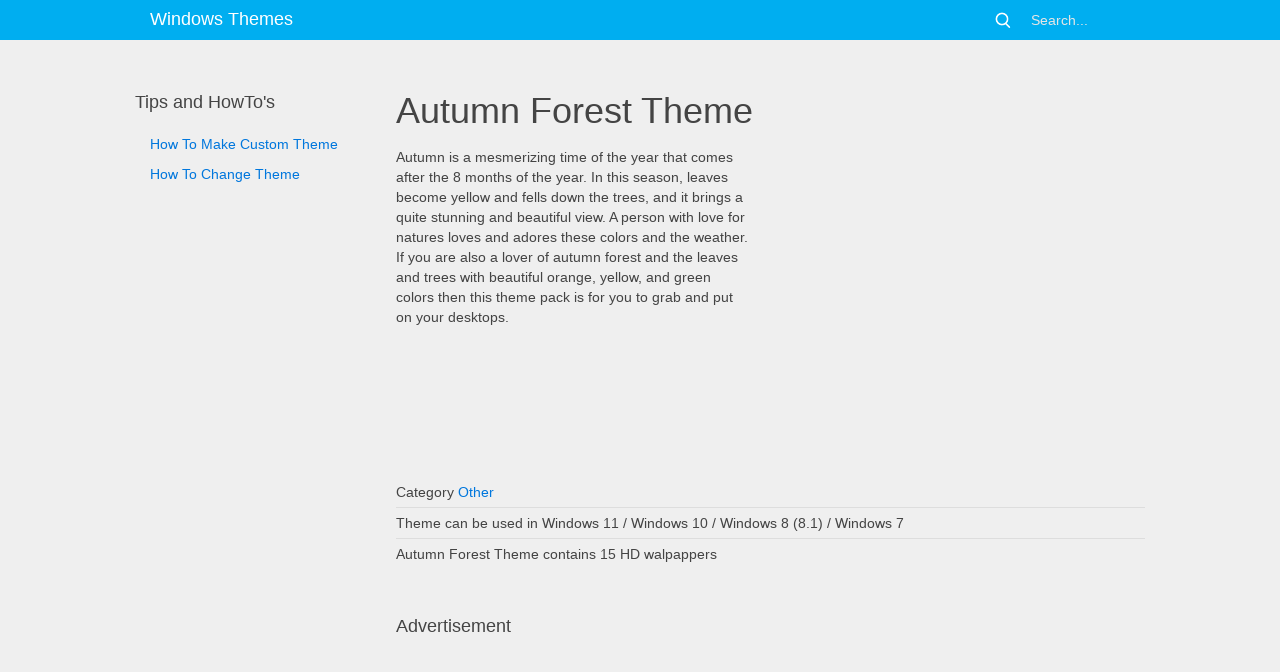

--- FILE ---
content_type: text/html; charset=utf-8
request_url: https://themepack.me/theme/autumn-forest/
body_size: 3807
content:
<!DOCTYPE html><html lang="en"><head><meta charset="utf-8"><meta name="viewport" content="width=device-width, initial-scale=1"><meta http-equiv="Cache-control" content="public"><title>Autumn Forest Windows 11/10 Theme - themepack.me</title><meta name="description" content="Autumn is a mesmerizing time of the year that comes after the 8 months of the year. In this season, leaves become yellow and fells down the trees, and it ...  "/><meta property="fb:app_id" content="1102269726507336" /><link rel="stylesheet" href="/static/st/css/styles.min.css?v=1678896757.95" type="text/css" /><script src="/static/st/js/lazysizes.min.js?v=1613668674.65"></script><!-- Google tag (gtag.js) --><script async src="https://www.googletagmanager.com/gtag/js?id=G-6M1N9F3Q7D"></script><script>
  window.dataLayer = window.dataLayer || [];
  function gtag(){dataLayer.push(arguments);}
  gtag('js', new Date());

  gtag('config', 'G-6M1N9F3Q7D');
</script><!-- Google Analytics --><script>
  (function(i,s,o,g,r,a,m){i['GoogleAnalyticsObject']=r;i[r]=i[r]||function(){
  (i[r].q=i[r].q||[]).push(arguments)},i[r].l=1*new Date();a=s.createElement(o),
  m=s.getElementsByTagName(o)[0];a.async=1;a.src=g;m.parentNode.insertBefore(a,m)
  })(window,document,'script','//www.google-analytics.com/analytics.js','ga');

  ga('create', 'UA-33921419-10', 'auto');
  ga('send', 'pageview');

  </script><script async src="//pagead2.googlesyndication.com/pagead/js/adsbygoogle.js"></script><script>
     (adsbygoogle = window.adsbygoogle || []).push({
          google_ad_client: "ca-pub-9759074787082161",
          enable_page_level_ads: true
     });
</script></head><body><nav class="tm-navbar uk-navbar uk-navbar-attached"><div class="uk-container uk-container-center"><a class="uk-navbar-brand uk-hidden-small" href="https://themepack.me">Windows Themes</a><ul class="uk-navbar-nav uk-hidden-small"></ul><a href="#tm-offcanvas" class="uk-navbar-toggle uk-visible-small" data-uk-offcanvas=""><i class="gg-menu"></i></a><div class="uk-navbar-brand uk-navbar-center uk-visible-small " style="max-width:100%;"><a class="uk-navbar-brand" href="https://themepack.me">Windows Themes</a></div><div class="uk-navbar-flip uk-hidden-small"><div class="uk-navbar-content"><form action="https://themepack.me/search"  method="GET" class="uk-search"><i  class="gg-search"></i><input class="uk-search-field" type="search" name="q" placeholder="Search..."></form></div></div></div></nav><div class="tm-middle"><div class="uk-container uk-container-center"><div class="uk-grid" data-uk-grid-margin=""><div class="tm-sidebar uk-width-medium-1-4 uk-hidden-small"><h3>Tips and HowTo's</h3><ul class="tm-nav uk-nav"><li><a href="/how-to-make-windows-10-theme/">How To Make Custom Theme</a></li><li><a href=" /how-to-change-theme-in-windows-10/">How To Change Theme</a></li></ul><div class="ads uk-width-1-1 mt50 mb50"><script async src="//pagead2.googlesyndication.com/pagead/js/adsbygoogle.js"></script><ins class="adsbygoogle"
     style="display:block"
     data-ad-format="autorelaxed"
     data-ad-client="ca-pub-9759074787082161"
     data-ad-slot="5058041675"></ins><script>
     (adsbygoogle = window.adsbygoogle || []).push({});
</script></div></div><div class="tm-main uk-width-medium-3-4"><h1>Autumn Forest Theme</h1><div class="uk-grid"><div class="uk-width-1-1 uk-width-small-1-2 uk-margin-bottom"><p>
                Autumn is a mesmerizing time of the year that comes after the 8 months of the year. In this season, leaves become yellow and fells down the trees, and it brings a quite stunning and beautiful view. A person with love for natures loves and adores these colors and the weather. If you are also a lover of autumn forest and the leaves and trees with beautiful orange, yellow, and green colors then this theme pack is for you to grab and put on your desktops.

            </p></div><div class="uk-width-1-1 uk-width-small-1-2 ads"><script async src="//pagead2.googlesyndication.com/pagead/js/adsbygoogle.js"></script><!-- themepack.me-singl-right-360-300 22-03--><ins class="adsbygoogle"
     style="display:inline-block;width:360px;height:300px"
     data-ad-client="ca-pub-9759074787082161"
     data-ad-slot="4721562963"></ins><script>
(adsbygoogle = window.adsbygoogle || []).push({});
</script></div><div class="uk-width-1-1 mt30"><ul class="uk-list uk-list-line"><li>Category <a href="/category/other/"> Other</a></li><li>Theme can be used in Windows 11 / Windows 10 / Windows 8 (8.1) / Windows 7</li><li>Autumn Forest Theme contains 15 HD walpappers</li></ul></div><div class="uk-width-1-1 mt50 mb50 ads uk-hidden-small"><h3>Advertisement</h3><script async src="//pagead2.googlesyndication.com/pagead/js/adsbygoogle.js"></script><!-- themepack.me-singl-top-728-90 27-03 --><ins class="adsbygoogle"
     style="display:inline-block;width:728px;height:90px"
     data-ad-client="ca-pub-9759074787082161"
     data-ad-slot="1537351644"></ins><script>
(adsbygoogle = window.adsbygoogle || []).push({});
</script></div></div><h3>Theme wallpapers</h3><ul id="image-gallery" class="gallery list-unstyled cS-hidden"><li data-thumb="/i/c/79x50/media/g/2103/autumn-forest-theme-ak1.jpg"><img data-src="/i/c/749x467/media/g/2103/autumn-forest-theme-ak1.jpg" alt="Autumn Forest Theme screenshot #1" class="lazyload" width="749" height="467"/></li><li data-thumb="/i/c/79x50/media/g/2103/autumn-forest-theme-ql2.jpg"><img data-src="/i/c/749x467/media/g/2103/autumn-forest-theme-ql2.jpg" alt="Autumn Forest Theme screenshot #2" class="lazyload" width="749" height="467"/></li><li data-thumb="/i/c/79x50/media/g/2103/autumn-forest-theme-nt3.jpg"><img data-src="/i/c/749x467/media/g/2103/autumn-forest-theme-nt3.jpg" alt="Autumn Forest Theme screenshot #3" class="lazyload" width="749" height="467"/></li><li data-thumb="/i/c/79x50/media/g/2103/autumn-forest-theme-eg4.jpg"><img data-src="/i/c/749x467/media/g/2103/autumn-forest-theme-eg4.jpg" alt="Autumn Forest Theme screenshot #4" class="lazyload" width="749" height="467"/></li><li data-thumb="/i/c/79x50/media/g/2103/autumn-forest-theme-an5.jpg"><img data-src="/i/c/749x467/media/g/2103/autumn-forest-theme-an5.jpg" alt="Autumn Forest Theme screenshot #5" class="lazyload" width="749" height="467"/></li><li data-thumb="/i/c/79x50/media/g/2103/autumn-forest-theme-ql6.jpg"><img data-src="/i/c/749x467/media/g/2103/autumn-forest-theme-ql6.jpg" alt="Autumn Forest Theme screenshot #6" class="lazyload" width="749" height="467"/></li><li data-thumb="/i/c/79x50/media/g/2103/autumn-forest-theme-yn7.jpg"><img data-src="/i/c/749x467/media/g/2103/autumn-forest-theme-yn7.jpg" alt="Autumn Forest Theme screenshot #7" class="lazyload" width="749" height="467"/></li><li data-thumb="/i/c/79x50/media/g/2103/autumn-forest-theme-fl8.jpg"><img data-src="/i/c/749x467/media/g/2103/autumn-forest-theme-fl8.jpg" alt="Autumn Forest Theme screenshot #8" class="lazyload" width="749" height="467"/></li><li data-thumb="/i/c/79x50/media/g/2103/autumn-forest-theme-sd9.jpg"><img data-src="/i/c/749x467/media/g/2103/autumn-forest-theme-sd9.jpg" alt="Autumn Forest Theme screenshot #9" class="lazyload" width="749" height="467"/></li><li data-thumb="/i/c/79x50/media/g/2103/autumn-forest-theme-vg10.jpg"><img data-src="/i/c/749x467/media/g/2103/autumn-forest-theme-vg10.jpg" alt="Autumn Forest Theme screenshot #10" class="lazyload" width="749" height="467"/></li><li data-thumb="/i/c/79x50/media/g/2103/autumn-forest-theme-tr11.jpg"><img data-src="/i/c/749x467/media/g/2103/autumn-forest-theme-tr11.jpg" alt="Autumn Forest Theme screenshot #11" class="lazyload" width="749" height="467"/></li><li data-thumb="/i/c/79x50/media/g/2103/autumn-forest-theme-pj12.jpg"><img data-src="/i/c/749x467/media/g/2103/autumn-forest-theme-pj12.jpg" alt="Autumn Forest Theme screenshot #12" class="lazyload" width="749" height="467"/></li><li data-thumb="/i/c/79x50/media/g/2103/autumn-forest-theme-lv13.jpg"><img data-src="/i/c/749x467/media/g/2103/autumn-forest-theme-lv13.jpg" alt="Autumn Forest Theme screenshot #13" class="lazyload" width="749" height="467"/></li><li data-thumb="/i/c/79x50/media/g/2103/autumn-forest-theme-by14.jpg"><img data-src="/i/c/749x467/media/g/2103/autumn-forest-theme-by14.jpg" alt="Autumn Forest Theme screenshot #14" class="lazyload" width="749" height="467"/></li><li data-thumb="/i/c/79x50/media/g/2103/autumn-forest-theme-qm15.jpg"><img data-src="/i/c/749x467/media/g/2103/autumn-forest-theme-qm15.jpg" alt="Autumn Forest Theme screenshot #15" class="lazyload" width="749" height="467"/></li></ul><div class="ads mt50 mb50"><h3>Advertisement</h3><script async src="//pagead2.googlesyndication.com/pagead/js/adsbygoogle.js"></script><!-- themepack.me-singl-top-728-90 22-03 --><ins class="adsbygoogle"
     style="display:inline-block;width:728px;height:90px"
     data-ad-client="ca-pub-9759074787082161"
     data-ad-slot="1537351644"></ins><script>
(adsbygoogle = window.adsbygoogle || []).push({});
</script></div><h3>Download theme for Windows 11 / 10 / 8 / 8.1</h3><a href="/theme/autumn-forest/deskthemepack" class="uk-button uk-button-large uk-button-primary" type="button">autumn-forest.deskthemepack 
       </a><div class="ads mt50 mb50"><script async src="//pagead2.googlesyndication.com/pagead/js/adsbygoogle.js"></script><!-- themepack.me-singl-download-728-90 22-03 --><ins class="adsbygoogle"
     style="display:inline-block;width:728px;height:90px"
     data-ad-client="ca-pub-9759074787082161"
     data-ad-slot="7846064531"></ins><script>
(adsbygoogle = window.adsbygoogle || []).push({});
</script></div></div></div><div class="uk-grid"><h2><a href="https://motionbgs.com/tag:/" target="_blank"></a></h2></div><div class="uk-grid uk-grid-width-1-2 uk-grid-width-large-1-4 hover14"></div><div class="uk-grid" style="margin-top:50px;"><h2>Find more themes</h2></div><div class="uk-grid"><div class="uk-width-1-2 uk-width-medium-1-2 uk-width-large-1-4 box" ><div class="thbox"><a href="/theme/science/"><img alt="Science windows theme" data-src="/i/c/226x141/media/g/1056/science-thb.jpg" class="lazyload"  width="226" height="141"></a></div><div class="uk-panel uk-panel-box titlebox"><h4><a href="/theme/science/" title="Science windows theme details">Science</a></h4></div></div><div class="uk-width-1-2 uk-width-medium-1-2 uk-width-large-1-4 box" ><div class="thbox"><a href="/theme/phoenix/"><img alt="Phoenix windows theme" data-src="/i/c/226x141/media/g/1299/Image00003.jpg" class="lazyload"  width="226" height="141"></a></div><div class="uk-panel uk-panel-box titlebox"><h4><a href="/theme/phoenix/" title="Phoenix windows theme details">Phoenix</a></h4></div></div><div class="uk-width-1-2 uk-width-medium-1-2 uk-width-large-1-4 box" ><div class="thbox"><a href="/theme/illuminati/"><img alt="Illuminati windows theme" data-src="/i/c/226x141/media/g/866/illuminati-thb.jpg" class="lazyload"  width="226" height="141"></a></div><div class="uk-panel uk-panel-box titlebox"><h4><a href="/theme/illuminati/" title="Illuminati windows theme details">Illuminati</a></h4></div></div><div class="uk-width-1-2 uk-width-medium-1-2 uk-width-large-1-4 box" ><div class="thbox"><a href="/theme/ww2-aircraft/"><img alt="WW2 Aircraft  windows theme" data-src="/i/c/226x141/media/g/2261/tb.jpg" class="lazyload"  width="226" height="141"></a></div><div class="uk-panel uk-panel-box titlebox"><h4><a href="/theme/ww2-aircraft/" title="WW2 Aircraft  windows theme details">WW2 Aircraft </a></h4></div></div><div class="uk-width-1-2 uk-width-medium-1-2 uk-width-large-1-4 box" ><div class="thbox"><a href="/theme/tool/"><img alt="Tool windows theme" data-src="/i/c/226x141/media/g/1077/tool-thb.jpg" class="lazyload"  width="226" height="141"></a></div><div class="uk-panel uk-panel-box titlebox"><h4><a href="/theme/tool/" title="Tool windows theme details">Tool</a></h4></div></div><div class="uk-width-1-2 uk-width-medium-1-2 uk-width-large-1-4 box" ><div class="thbox"><a href="/theme/inspirational/"><img alt="Inspirational windows theme" data-src="/i/c/226x141/media/g/778/inspirational-thb.jpg" class="lazyload"  width="226" height="141"></a></div><div class="uk-panel uk-panel-box titlebox"><h4><a href="/theme/inspirational/" title="Inspirational windows theme details">Inspirational</a></h4></div></div><div class="uk-width-1-2 uk-width-medium-1-2 uk-width-large-1-4 box" ><div class="thbox"><a href="/theme/marine-corps/"><img alt="Marine Corps windows theme" data-src="/i/c/226x141/media/g/881/marine-corps-thb.jpg" class="lazyload"  width="226" height="141"></a></div><div class="uk-panel uk-panel-box titlebox"><h4><a href="/theme/marine-corps/" title="Marine Corps windows theme details">Marine Corps</a></h4></div></div><div class="uk-width-1-2 uk-width-medium-1-2 uk-width-large-1-4 box" ><div class="thbox"><a href="/theme/redneck/"><img alt="Redneck windows theme" data-src="/i/c/226x141/media/g/1082/redneck-thb.jpg" class="lazyload"  width="226" height="141"></a></div><div class="uk-panel uk-panel-box titlebox"><h4><a href="/theme/redneck/" title="Redneck windows theme details">Redneck</a></h4></div></div><div class="uk-width-1-2 uk-width-medium-1-2 uk-width-large-1-4 box" ><div class="thbox"><a href="/theme/geek/"><img alt="Geek windows theme" data-src="/i/c/226x141/media/g/1326/geek-thb.jpg" class="lazyload"  width="226" height="141"></a></div><div class="uk-panel uk-panel-box titlebox"><h4><a href="/theme/geek/" title="Geek windows theme details">Geek</a></h4></div></div><div class="uk-width-1-2 uk-width-medium-1-2 uk-width-large-1-4 box" ><div class="thbox"><a href="/theme/gangster/"><img alt="Gangster windows theme" data-src="/i/c/226x141/media/g/1069/gangster-thb.jpg" class="lazyload"  width="226" height="141"></a></div><div class="uk-panel uk-panel-box titlebox"><h4><a href="/theme/gangster/" title="Gangster windows theme details">Gangster</a></h4></div></div><div class="uk-width-1-2 uk-width-medium-1-2 uk-width-large-1-4 box" ><div class="thbox"><a href="/theme/circuit/"><img alt="Circuit windows theme" data-src="/i/c/226x141/media/g/2237/tb.jpg" class="lazyload"  width="226" height="141"></a></div><div class="uk-panel uk-panel-box titlebox"><h4><a href="/theme/circuit/" title="Circuit windows theme details">Circuit</a></h4></div></div><div class="uk-width-1-2 uk-width-medium-1-2 uk-width-large-1-4 box" ><div class="thbox"><a href="/theme/antarctica/"><img alt="Antarctica windows theme" data-src="/i/c/226x141/media/g/2051/tb.jpg" class="lazyload"  width="226" height="141"></a></div><div class="uk-panel uk-panel-box titlebox"><h4><a href="/theme/antarctica/" title="Antarctica windows theme details">Antarctica</a></h4></div></div></div><div class="uk-grid"></div></div></div><div class="uk-clearfix"></div><footer class="tm-footer"><div class="uk-container uk-container-center uk-text-center"><ul class="uk-subnav uk-subnav-line uk-flex-center"><li><a href="https://themepack.me">Home</a></li><li><a href="https://themepack.me/about-us/" rel="nofollow">About</a></li><li><a href="https://themepack.me/privacy-policy/" rel="nofollow">Privacy Policy</a></li><li><a href="https://themepack.me/contact/" rel="nofollow">Contact</a></li></ul><div class="uk-panel"></div></div></footer><div id="tm-offcanvas" class="uk-offcanvas"><div class="uk-offcanvas-bar"><ul class="uk-nav uk-nav-offcanvas uk-nav-parent-icon" data-uk-nav="{ multiple: true }"><li><a href="https://themepack.me">Home</a></li><li class="uk-nav-divider"></li><li><form action="https://themepack.me/search" method="GET" class="uk-search"><input class="uk-search-field" type="search" name="q" placeholder="Search..."></form></li><li class="uk-nav-divider"></li><li class="uk-parent"><a href="#"><i class="uk-icon-folder-open"></i>Categories</a><ul class="uk-nav-sub"><li><a href="/category/games/" title="Games themes">Games</a></li><li><a href="/category/anime/" title="Anime themes">Anime</a></li><li><a href="/category/cartoons/" title="Cartoons themes">Cartoons</a></li><li><a href="/category/celebrities/" title="Celebrities themes">Celebrities</a></li><li><a href="/category/motors/" title="Motors themes">Motors</a></li><li><a href="/category/movies/" title="Movies themes">Movies</a></li><li><a href="/category/sport/" title="Sport themes">Sport</a></li><li><a href="/category/holiday/" title="Holiday themes">Holiday</a></li><li><a href="/category/comics/" title="Comics themes">Comics</a></li><li><a href="/category/nature/" title="Nature themes">Nature</a></li><li><a href="/category/animals/" title="Animals themes">Animals</a></li><li><a href="/category/colors/" title="Colors themes">Colors</a></li><li><a href="/category/other/" title="Other themes">Other</a></li><li><a href="/category/girl/" title="Girl themes">Girl</a></li><li><a href="/category/city/" title="City themes">City</a></li><li><a href="/category/music/" title="Music themes">Music</a></li><li><a href="/category/dual-monitor/" title="Dual Monitor themes">Dual Monitor</a></li></ul></li><li class="uk-nav-divider"></li><li><a href="/how-to-make-windows-10-theme/">How To Make Custom Theme</a></li><li><a href=" /how-to-change-theme-in-windows-10/">How To Change Theme</a></li></ul></div><script src="https://ajax.googleapis.com/ajax/libs/jquery/2.1.3/jquery.min.js"></script><script src="https://cdnjs.cloudflare.com/ajax/libs/uikit/2.20.3/js/uikit.min.js"></script><script src="/static/st/lightslider/js/lightslider.min.js"></script><script src="/static/st/js/main.min.js?v=1553844145.54"></script><script type="application/ld+json">
{
  "@context": "http://schema.org",
  "@type": "SoftwareApplication",
  "datePublished": "2019-11-06",
  "dateModified": "2019-11-06",
  "url": "https://themepack.me/theme/autumn-forest/",
  "name": "Autumn Forest Windows Theme",
   "description": "Autumn is a mesmerizing time of the year that comes after the 8 months of the year. In this season, leaves become yellow and fells down the trees, and it brings a quite stunning and beautiful view. A person with love for natures loves and adores these colors and the weather. If you are also a lover of autumn forest and the leaves and trees with beautiful orange, yellow, and green colors then this theme pack is for you to grab and put on your desktops.
",
  "image": "https://themepack.me/i/c/352x198/media/g/2103/tb.jpg",
  
  "operatingSystem": "Windows 11, Windows 10, Windows 7",
  "applicationCategory": "DesktopEnhancementApplication",

  
  
    "offers": {
    "@type": "Offer",
    "price": "0.00",
    "priceCurrency": "USD"
  }
}
</script></body></html>

--- FILE ---
content_type: text/html; charset=utf-8
request_url: https://www.google.com/recaptcha/api2/aframe
body_size: 265
content:
<!DOCTYPE HTML><html><head><meta http-equiv="content-type" content="text/html; charset=UTF-8"></head><body><script nonce="iDcPFVRu4cvVe2Fdc8cWhA">/** Anti-fraud and anti-abuse applications only. See google.com/recaptcha */ try{var clients={'sodar':'https://pagead2.googlesyndication.com/pagead/sodar?'};window.addEventListener("message",function(a){try{if(a.source===window.parent){var b=JSON.parse(a.data);var c=clients[b['id']];if(c){var d=document.createElement('img');d.src=c+b['params']+'&rc='+(localStorage.getItem("rc::a")?sessionStorage.getItem("rc::b"):"");window.document.body.appendChild(d);sessionStorage.setItem("rc::e",parseInt(sessionStorage.getItem("rc::e")||0)+1);localStorage.setItem("rc::h",'1762786616854');}}}catch(b){}});window.parent.postMessage("_grecaptcha_ready", "*");}catch(b){}</script></body></html>

--- FILE ---
content_type: application/javascript
request_url: https://themepack.me/static/st/js/main.min.js?v=1553844145.54
body_size: 3278
content:
function getCookie(t){var e=null,s=0;if(document.cookie&&""!==document.cookie){var i=document.cookie.split(";");for(s;s<i.length;s++){var a=jQuery.trim(i[s]);if(a.substring(0,t.length+1)===t+"="){e=decodeURIComponent(a.substring(t.length+1));break}}}return e}function csrfSafeMethod(t){return/^(GET|HEAD|OPTIONS|TRACE)$/.test(t)}function add_vote(t,e){$.ajax({type:"POST",url:"/ratyajax/add-vote/",dataType:"json",data:{rel_id:t,score:e},success:function(t){},error:function(t,e,s){}})}!function(t,e,s,i){"use strict";var a=function(){},r={totalStars:5,useFullStars:!1,starShape:"straight",emptyColor:"lightgray",hoverColor:"orange",activeColor:"gold",ratedColor:"crimson",useGradient:!0,readOnly:!1,disableAfterRate:!0,baseUrl:!1,starGradient:{start:"#FEF7CD",end:"#FF9511"},strokeWidth:4,strokeColor:"black",initialRating:0,starSize:40,callback:a,onHover:a,onLeave:a},n=function(e,s){var i,a;this.element=e,this.$el=t(e),this.settings=t.extend({},r,s),i=this.$el.data("rating")||this.settings.initialRating,a=((this.settings.forceRoundUp?Math.ceil:Math.round)(2*i)/2).toFixed(1),this._state={rating:a},this._uid=Math.floor(999*Math.random()),s.starGradient||this.settings.useGradient||(this.settings.starGradient.start=this.settings.starGradient.end=this.settings.activeColor),this._defaults=r,this._name="starRating",this.init()},o={init:function(){this.renderMarkup(),this.addListeners(),this.initRating()},addListeners:function(){this.settings.readOnly||(this.$stars.on("mouseover",this.hoverRating.bind(this)),this.$stars.on("mouseout",this.restoreState.bind(this)),this.$stars.on("click",this.handleRating.bind(this)))},hoverRating:function(t){var e=this.getIndex(t);this.paintStars(e,"hovered"),this.settings.onHover(e+1,this._state.rating,this.$el)},handleRating:function(t){var e=this.getIndex(t)+1;this.applyRating(e,this.$el),this.executeCallback(e,this.$el),this.settings.disableAfterRate&&this.$stars.off()},applyRating:function(t){var e=t-1;this.paintStars(e,"rated"),this._state.rating=e+1,this._state.rated=!0},restoreState:function(t){var e=this.getIndex(t),s=this._state.rating||-1,i=this._state.rated?"rated":"active";this.paintStars(s-1,i),this.settings.onLeave(e+1,this._state.rating,this.$el)},getIndex:function(e){var s=t(e.currentTarget),i=s.width(),a=t(e.target).attr("data-side"),r=this.settings.minRating;a=a||this.getOffsetByPixel(e,s,i),a=this.settings.useFullStars?"right":a;var n=s.index()-("left"===a?.5:0);return n=n<.5&&e.offsetX<i/4?-1:n,n=r&&r<=this.settings.totalStars&&n<r?r-1:n},getOffsetByPixel:function(t,e,s){return t.pageX-e.offset().left<=s/2&&!this.settings.useFullStars?"left":"right"},initRating:function(){this.paintStars(this._state.rating-1,"active")},paintStars:function(e,s){var i,a,r,n;t.each(this.$stars,function(o,l){i=t(l).find('[data-side="left"]'),a=t(l).find('[data-side="right"]'),r=n=o<=e?s:"empty",r=o-e==.5?s:r,i.attr("class","svg-"+r+"-"+this._uid),a.attr("class","svg-"+n+"-"+this._uid)}.bind(this))},renderMarkup:function(){for(var t=this.settings,e=t.baseUrl?location.href.split("#")[0]:"",s='<div class="jq-star" style="width:'+t.starSize+"px;  height:"+t.starSize+'px;"><svg version="1.0" class="jq-star-svg" shape-rendering="geometricPrecision" xmlns="http://www.w3.org/2000/svg" '+this.getSvgDimensions(t.starShape)+" stroke-width:"+t.strokeWidth+'px;" xml:space="preserve"><style type="text/css">.svg-empty-'+this._uid+"{fill:url("+e+"#"+this._uid+"_SVGID_1_);}.svg-hovered-"+this._uid+"{fill:url("+e+"#"+this._uid+"_SVGID_2_);}.svg-active-"+this._uid+"{fill:url("+e+"#"+this._uid+"_SVGID_3_);}.svg-rated-"+this._uid+"{fill:"+t.ratedColor+";}</style>"+this.getLinearGradient(this._uid+"_SVGID_1_",t.emptyColor,t.emptyColor,t.starShape)+this.getLinearGradient(this._uid+"_SVGID_2_",t.hoverColor,t.hoverColor,t.starShape)+this.getLinearGradient(this._uid+"_SVGID_3_",t.starGradient.start,t.starGradient.end,t.starShape)+this.getVectorPath(this._uid,{starShape:t.starShape,strokeWidth:t.strokeWidth,strokeColor:t.strokeColor})+"</svg></div>",i="",a=0;a<t.totalStars;a++)i+=s;this.$el.append(i),this.$stars=this.$el.find(".jq-star")},getVectorPath:function(t,e){return"rounded"===e.starShape?this.getRoundedVectorPath(t,e):this.getSpikeVectorPath(t,e)},getSpikeVectorPath:function(t,e){return'<polygon data-side="center" class="svg-empty-'+t+'" points="281.1,129.8 364,55.7 255.5,46.8 214,-59 172.5,46.8 64,55.4 146.8,129.7 121.1,241 212.9,181.1 213.9,181 306.5,241 " style="fill: transparent; stroke: '+e.strokeColor+';" /><polygon data-side="left" class="svg-empty-'+t+'" points="281.1,129.8 364,55.7 255.5,46.8 214,-59 172.5,46.8 64,55.4 146.8,129.7 121.1,241 213.9,181.1 213.9,181 306.5,241 " style="stroke-opacity: 0;" /><polygon data-side="right" class="svg-empty-'+t+'" points="364,55.7 255.5,46.8 214,-59 213.9,181 306.5,241 281.1,129.8 " style="stroke-opacity: 0;" />'},getRoundedVectorPath:function(t,e){var s="M520.9,336.5c-3.8-11.8-14.2-20.5-26.5-22.2l-140.9-20.5l-63-127.7 c-5.5-11.2-16.8-18.2-29.3-18.2c-12.5,0-23.8,7-29.3,18.2l-63,127.7L28,314.2C15.7,316,5.4,324.7,1.6,336.5S1,361.3,9.9,370 l102,99.4l-24,140.3c-2.1,12.3,2.9,24.6,13,32c5.7,4.2,12.4,6.2,19.2,6.2c5.2,0,10.5-1.2,15.2-3.8l126-66.3l126,66.2 c4.8,2.6,10,3.8,15.2,3.8c6.8,0,13.5-2.1,19.2-6.2c10.1-7.3,15.1-19.7,13-32l-24-140.3l102-99.4 C521.6,361.3,524.8,348.3,520.9,336.5z";return'<path data-side="center" class="svg-empty-'+t+'" d="'+s+'" style="stroke: '+e.strokeColor+'; fill: transparent; " /><path data-side="right" class="svg-empty-'+t+'" d="'+s+'" style="stroke-opacity: 0;" /><path data-side="left" class="svg-empty-'+t+'" d="M121,648c-7.3,0-14.1-2.2-19.8-6.4c-10.4-7.6-15.6-20.3-13.4-33l24-139.9l-101.6-99 c-9.1-8.9-12.4-22.4-8.6-34.5c3.9-12.1,14.6-21.1,27.2-23l140.4-20.4L232,164.6c5.7-11.6,17.3-18.8,30.2-16.8c0.6,0,1,0.4,1,1 v430.1c0,0.4-0.2,0.7-0.5,0.9l-126,66.3C132,646.6,126.6,648,121,648z" style="stroke: '+e.strokeColor+'; stroke-opacity: 0;" />'},getSvgDimensions:function(t){return"rounded"===t?'width="550px" height="500.2px" viewBox="0 146.8 550 500.2" style="enable-background:new 0 0 550 500.2;':'x="0px" y="0px" width="305px" height="305px" viewBox="60 -62 309 309" style="enable-background:new 64 -59 305 305;'},getLinearGradient:function(t,e,s,i){return'<linearGradient id="'+t+'" gradientUnits="userSpaceOnUse" x1="0" y1="-50" x2="0" y2="'+("rounded"===i?500:250)+'"><stop  offset="0" style="stop-color:'+e+'"/><stop  offset="1" style="stop-color:'+s+'"/> </linearGradient>'},executeCallback:function(t,e){(0,this.settings.callback)(t,e)}},l={unload:function(){var e="plugin_starRating",s=t(this);s.data(e).$stars.off(),s.removeData(e).remove()},setRating:function(e,s){var i=t(this).data("plugin_starRating");e>i.settings.totalStars||e<0||(s&&(e=Math.round(e)),i.applyRating(e))},getRating:function(){return t(this).data("plugin_starRating")._state.rating},resize:function(e){var s=t(this).data("plugin_starRating").$stars;e<=1||e>200?console.log("star size out of bounds"):(s=Array.prototype.slice.call(s)).forEach(function(s){t(s).css({width:e+"px",height:e+"px"})})},setReadOnly:function(e){var s=t(this).data("plugin_starRating");!0===e?s.$stars.off("mouseover mouseout click"):(s.settings.readOnly=!1,s.addListeners())}};t.extend(n.prototype,o),t.fn.starRating=function(e){if(!t.isPlainObject(e)){if(l.hasOwnProperty(e))return l[e].apply(this,Array.prototype.slice.call(arguments,1));t.error("Method "+e+" does not exist on starRating.js")}return this.each(function(){t.data(this,"plugin_starRating")||t.data(this,"plugin_starRating",new n(this,e))})}}(jQuery,window,document);var csrftoken=getCookie("csrftoken");$.ajaxSetup({crossDomain:!1,beforeSend:function(t,e){csrfSafeMethod(e.type)||t.setRequestHeader("X-CSRFToken",csrftoken)}}),$(document).ready(function(){$("#image-gallery").lightSlider({gallery:!0,item:1,thumbItem:9,slideMargin:0,speed:500,auto:!0,loop:!0,onSliderLoad:function(){$("#image-gallery").removeClass("cS-hidden")}}),$("#skinslider").lightSlider({gallery:!0,speed:500,auto:!0,loop:!0,controls:!1,pager:!1,vThumbWidth:100,responsive:[{breakpoint:1024,settings:{item:2}},{breakpoint:480,settings:{item:1}}],onSliderLoad:function(){$("#skinslider").removeClass("cS-hidden")}});if(window.matchMedia("(max-width: 960px)").matches)t=1;else var t=2;$("#idx-slider").lightSlider({item:t,controls:!1,speed:500,auto:!0,loop:!0,onSliderLoad:function(){$("#image-gallery").removeClass("cS-hidden")}})});